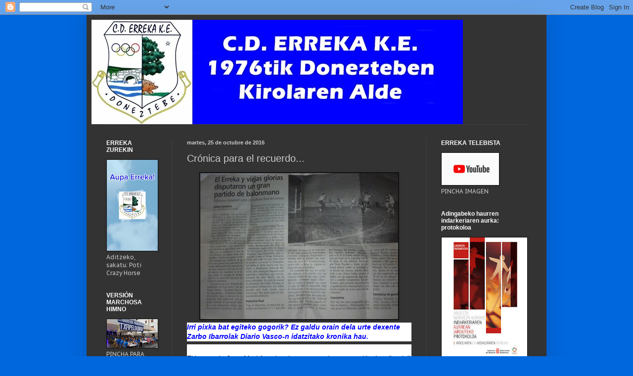

--- FILE ---
content_type: text/html; charset=UTF-8
request_url: http://www.erreka.org/2016/10/cronica-para-el-recuerdo.html
body_size: 13178
content:
<!DOCTYPE html>
<html class='v2' dir='ltr' lang='es'>
<head>
<link href='https://www.blogger.com/static/v1/widgets/335934321-css_bundle_v2.css' rel='stylesheet' type='text/css'/>
<meta content='width=1100' name='viewport'/>
<meta content='text/html; charset=UTF-8' http-equiv='Content-Type'/>
<meta content='blogger' name='generator'/>
<link href='http://www.erreka.org/favicon.ico' rel='icon' type='image/x-icon'/>
<link href='http://www.erreka.org/2016/10/cronica-para-el-recuerdo.html' rel='canonical'/>
<link rel="alternate" type="application/atom+xml" title="C.D.ERREKA K.E. - Atom" href="http://www.erreka.org/feeds/posts/default" />
<link rel="alternate" type="application/rss+xml" title="C.D.ERREKA K.E. - RSS" href="http://www.erreka.org/feeds/posts/default?alt=rss" />
<link rel="service.post" type="application/atom+xml" title="C.D.ERREKA K.E. - Atom" href="https://www.blogger.com/feeds/5849160626081225730/posts/default" />

<link rel="alternate" type="application/atom+xml" title="C.D.ERREKA K.E. - Atom" href="http://www.erreka.org/feeds/8741600532068956784/comments/default" />
<!--Can't find substitution for tag [blog.ieCssRetrofitLinks]-->
<link href='https://blogger.googleusercontent.com/img/b/R29vZ2xl/AVvXsEjPgDuDF-aQ5qYu31PASyedOY_T7q7VM4bS3Z3YVRf79lgT82pV65oZW21XpdOCAQ5RGwLybAJwXfijvY65p9ia6On5hxWCzYCzmovnKVf4MtsOrO4jA08YMoCRD-Qfid1-34t_1OrpNBWc/s400/14680576_1440555459306446_951991228897633114_n.jpg' rel='image_src'/>
<meta content='http://www.erreka.org/2016/10/cronica-para-el-recuerdo.html' property='og:url'/>
<meta content='Crónica para el recuerdo...' property='og:title'/>
<meta content='   Irri pixka bat egiteko gogorik? Ez galdu orain dela urte dexente Zarbo Ibarrolak Diario Vasco-n idatzitako kronika hau.   El bueno de Jua...' property='og:description'/>
<meta content='https://blogger.googleusercontent.com/img/b/R29vZ2xl/AVvXsEjPgDuDF-aQ5qYu31PASyedOY_T7q7VM4bS3Z3YVRf79lgT82pV65oZW21XpdOCAQ5RGwLybAJwXfijvY65p9ia6On5hxWCzYCzmovnKVf4MtsOrO4jA08YMoCRD-Qfid1-34t_1OrpNBWc/w1200-h630-p-k-no-nu/14680576_1440555459306446_951991228897633114_n.jpg' property='og:image'/>
<title>C.D.ERREKA K.E.: Crónica para el recuerdo...</title>
<style type='text/css'>@font-face{font-family:'PT Sans Caption';font-style:normal;font-weight:400;font-display:swap;src:url(//fonts.gstatic.com/s/ptsanscaption/v20/0FlMVP6Hrxmt7-fsUFhlFXNIlpcadw_xYS2ix0YK.woff2)format('woff2');unicode-range:U+0460-052F,U+1C80-1C8A,U+20B4,U+2DE0-2DFF,U+A640-A69F,U+FE2E-FE2F;}@font-face{font-family:'PT Sans Caption';font-style:normal;font-weight:400;font-display:swap;src:url(//fonts.gstatic.com/s/ptsanscaption/v20/0FlMVP6Hrxmt7-fsUFhlFXNIlpcafg_xYS2ix0YK.woff2)format('woff2');unicode-range:U+0301,U+0400-045F,U+0490-0491,U+04B0-04B1,U+2116;}@font-face{font-family:'PT Sans Caption';font-style:normal;font-weight:400;font-display:swap;src:url(//fonts.gstatic.com/s/ptsanscaption/v20/0FlMVP6Hrxmt7-fsUFhlFXNIlpcadA_xYS2ix0YK.woff2)format('woff2');unicode-range:U+0100-02BA,U+02BD-02C5,U+02C7-02CC,U+02CE-02D7,U+02DD-02FF,U+0304,U+0308,U+0329,U+1D00-1DBF,U+1E00-1E9F,U+1EF2-1EFF,U+2020,U+20A0-20AB,U+20AD-20C0,U+2113,U+2C60-2C7F,U+A720-A7FF;}@font-face{font-family:'PT Sans Caption';font-style:normal;font-weight:400;font-display:swap;src:url(//fonts.gstatic.com/s/ptsanscaption/v20/0FlMVP6Hrxmt7-fsUFhlFXNIlpcaeg_xYS2ixw.woff2)format('woff2');unicode-range:U+0000-00FF,U+0131,U+0152-0153,U+02BB-02BC,U+02C6,U+02DA,U+02DC,U+0304,U+0308,U+0329,U+2000-206F,U+20AC,U+2122,U+2191,U+2193,U+2212,U+2215,U+FEFF,U+FFFD;}</style>
<style id='page-skin-1' type='text/css'><!--
/*
-----------------------------------------------
Blogger Template Style
Name:     Simple
Designer: Blogger
URL:      www.blogger.com
----------------------------------------------- */
/* Content
----------------------------------------------- */
body {
font: normal normal 12px PT Sans Caption;
color: #cccccc;
background: #0067dd none repeat scroll top left;
padding: 0 40px 40px 40px;
}
html body .region-inner {
min-width: 0;
max-width: 100%;
width: auto;
}
h2 {
font-size: 22px;
}
a:link {
text-decoration:none;
color: #dd7700;
}
a:visited {
text-decoration:none;
color: #cc6600;
}
a:hover {
text-decoration:underline;
color: #cc6600;
}
.body-fauxcolumn-outer .fauxcolumn-inner {
background: transparent none repeat scroll top left;
_background-image: none;
}
.body-fauxcolumn-outer .cap-top {
position: absolute;
z-index: 1;
height: 400px;
width: 100%;
}
.body-fauxcolumn-outer .cap-top .cap-left {
width: 100%;
background: transparent none repeat-x scroll top left;
_background-image: none;
}
.content-outer {
-moz-box-shadow: 0 0 40px rgba(0, 0, 0, .15);
-webkit-box-shadow: 0 0 5px rgba(0, 0, 0, .15);
-goog-ms-box-shadow: 0 0 10px #333333;
box-shadow: 0 0 40px rgba(0, 0, 0, .15);
margin-bottom: 1px;
}
.content-inner {
padding: 10px 10px;
}
.content-inner {
background-color: #333333;
}
/* Header
----------------------------------------------- */
.header-outer {
background: transparent none repeat-x scroll 0 -400px;
_background-image: none;
}
.Header h1 {
font: normal bold 60px Impact, sans-serif;
color: #ffffff;
text-shadow: -1px -1px 1px rgba(0, 0, 0, .2);
}
.Header h1 a {
color: #ffffff;
}
.Header .description {
font-size: 140%;
color: #aaaaaa;
}
.header-inner .Header .titlewrapper {
padding: 22px 30px;
}
.header-inner .Header .descriptionwrapper {
padding: 0 30px;
}
/* Tabs
----------------------------------------------- */
.tabs-inner .section:first-child {
border-top: 1px solid #404040;
}
.tabs-inner .section:first-child ul {
margin-top: -1px;
border-top: 1px solid #404040;
border-left: 0 solid #404040;
border-right: 0 solid #404040;
}
.tabs-inner .widget ul {
background: #222222 none repeat-x scroll 0 -800px;
_background-image: none;
border-bottom: 1px solid #404040;
margin-top: 0;
margin-left: -30px;
margin-right: -30px;
}
.tabs-inner .widget li a {
display: inline-block;
padding: .6em 1em;
font: normal normal 14px Arial, Tahoma, Helvetica, FreeSans, sans-serif;
color: #999999;
border-left: 1px solid #333333;
border-right: 0 solid #404040;
}
.tabs-inner .widget li:first-child a {
border-left: none;
}
.tabs-inner .widget li.selected a, .tabs-inner .widget li a:hover {
color: #ffffff;
background-color: #000000;
text-decoration: none;
}
/* Columns
----------------------------------------------- */
.main-outer {
border-top: 0 solid #404040;
}
.fauxcolumn-left-outer .fauxcolumn-inner {
border-right: 1px solid #404040;
}
.fauxcolumn-right-outer .fauxcolumn-inner {
border-left: 1px solid #404040;
}
/* Headings
----------------------------------------------- */
div.widget > h2,
div.widget h2.title {
margin: 0 0 1em 0;
font: normal bold 12px Arial, Tahoma, Helvetica, FreeSans, sans-serif;
color: #ffffff;
}
/* Widgets
----------------------------------------------- */
.widget .zippy {
color: #999999;
text-shadow: 2px 2px 1px rgba(0, 0, 0, .1);
}
.widget .popular-posts ul {
list-style: none;
}
/* Posts
----------------------------------------------- */
h2.date-header {
font: normal bold 11px Arial, Tahoma, Helvetica, FreeSans, sans-serif;
}
.date-header span {
background-color: transparent;
color: #cccccc;
padding: inherit;
letter-spacing: inherit;
margin: inherit;
}
.main-inner {
padding-top: 30px;
padding-bottom: 30px;
}
.main-inner .column-center-inner {
padding: 0 15px;
}
.main-inner .column-center-inner .section {
margin: 0 15px;
}
.post {
margin: 0 0 25px 0;
}
h3.post-title, .comments h4 {
font: normal normal 20px Arial, Tahoma, Helvetica, FreeSans, sans-serif;
margin: .75em 0 0;
}
.post-body {
font-size: 110%;
line-height: 1.4;
position: relative;
}
.post-body img, .post-body .tr-caption-container, .Profile img, .Image img,
.BlogList .item-thumbnail img {
padding: 0;
background: #111111;
border: 1px solid #111111;
-moz-box-shadow: 1px 1px 5px rgba(0, 0, 0, .1);
-webkit-box-shadow: 1px 1px 5px rgba(0, 0, 0, .1);
box-shadow: 1px 1px 5px rgba(0, 0, 0, .1);
}
.post-body img, .post-body .tr-caption-container {
padding: 1px;
}
.post-body .tr-caption-container {
color: #cccccc;
}
.post-body .tr-caption-container img {
padding: 0;
background: transparent;
border: none;
-moz-box-shadow: 0 0 0 rgba(0, 0, 0, .1);
-webkit-box-shadow: 0 0 0 rgba(0, 0, 0, .1);
box-shadow: 0 0 0 rgba(0, 0, 0, .1);
}
.post-header {
margin: 0 0 1.5em;
line-height: 1.6;
font-size: 90%;
}
.post-footer {
margin: 20px -2px 0;
padding: 5px 10px;
color: #888888;
background-color: #303030;
border-bottom: 1px solid #444444;
line-height: 1.6;
font-size: 90%;
}
#comments .comment-author {
padding-top: 1.5em;
border-top: 1px solid #404040;
background-position: 0 1.5em;
}
#comments .comment-author:first-child {
padding-top: 0;
border-top: none;
}
.avatar-image-container {
margin: .2em 0 0;
}
#comments .avatar-image-container img {
border: 1px solid #111111;
}
/* Comments
----------------------------------------------- */
.comments .comments-content .icon.blog-author {
background-repeat: no-repeat;
background-image: url([data-uri]);
}
.comments .comments-content .loadmore a {
border-top: 1px solid #999999;
border-bottom: 1px solid #999999;
}
.comments .comment-thread.inline-thread {
background-color: #303030;
}
.comments .continue {
border-top: 2px solid #999999;
}
/* Accents
---------------------------------------------- */
.section-columns td.columns-cell {
border-left: 1px solid #404040;
}
.blog-pager {
background: transparent none no-repeat scroll top center;
}
.blog-pager-older-link, .home-link,
.blog-pager-newer-link {
background-color: #333333;
padding: 5px;
}
.footer-outer {
border-top: 0 dashed #bbbbbb;
}
/* Mobile
----------------------------------------------- */
body.mobile  {
background-size: auto;
}
.mobile .body-fauxcolumn-outer {
background: transparent none repeat scroll top left;
}
.mobile .body-fauxcolumn-outer .cap-top {
background-size: 100% auto;
}
.mobile .content-outer {
-webkit-box-shadow: 0 0 3px rgba(0, 0, 0, .15);
box-shadow: 0 0 3px rgba(0, 0, 0, .15);
}
.mobile .tabs-inner .widget ul {
margin-left: 0;
margin-right: 0;
}
.mobile .post {
margin: 0;
}
.mobile .main-inner .column-center-inner .section {
margin: 0;
}
.mobile .date-header span {
padding: 0.1em 10px;
margin: 0 -10px;
}
.mobile h3.post-title {
margin: 0;
}
.mobile .blog-pager {
background: transparent none no-repeat scroll top center;
}
.mobile .footer-outer {
border-top: none;
}
.mobile .main-inner, .mobile .footer-inner {
background-color: #333333;
}
.mobile-index-contents {
color: #cccccc;
}
.mobile-link-button {
background-color: #dd7700;
}
.mobile-link-button a:link, .mobile-link-button a:visited {
color: #ffffff;
}
.mobile .tabs-inner .section:first-child {
border-top: none;
}
.mobile .tabs-inner .PageList .widget-content {
background-color: #000000;
color: #ffffff;
border-top: 1px solid #404040;
border-bottom: 1px solid #404040;
}
.mobile .tabs-inner .PageList .widget-content .pagelist-arrow {
border-left: 1px solid #404040;
}

--></style>
<style id='template-skin-1' type='text/css'><!--
body {
min-width: 930px;
}
.content-outer, .content-fauxcolumn-outer, .region-inner {
min-width: 930px;
max-width: 930px;
_width: 930px;
}
.main-inner .columns {
padding-left: 163px;
padding-right: 233px;
}
.main-inner .fauxcolumn-center-outer {
left: 163px;
right: 233px;
/* IE6 does not respect left and right together */
_width: expression(this.parentNode.offsetWidth -
parseInt("163px") -
parseInt("233px") + 'px');
}
.main-inner .fauxcolumn-left-outer {
width: 163px;
}
.main-inner .fauxcolumn-right-outer {
width: 233px;
}
.main-inner .column-left-outer {
width: 163px;
right: 100%;
margin-left: -163px;
}
.main-inner .column-right-outer {
width: 233px;
margin-right: -233px;
}
#layout {
min-width: 0;
}
#layout .content-outer {
min-width: 0;
width: 800px;
}
#layout .region-inner {
min-width: 0;
width: auto;
}
body#layout div.add_widget {
padding: 8px;
}
body#layout div.add_widget a {
margin-left: 32px;
}
--></style>
<link href='https://www.blogger.com/dyn-css/authorization.css?targetBlogID=5849160626081225730&amp;zx=59fc1481-9139-4faa-b80f-ad6264890f7e' media='none' onload='if(media!=&#39;all&#39;)media=&#39;all&#39;' rel='stylesheet'/><noscript><link href='https://www.blogger.com/dyn-css/authorization.css?targetBlogID=5849160626081225730&amp;zx=59fc1481-9139-4faa-b80f-ad6264890f7e' rel='stylesheet'/></noscript>
<meta name='google-adsense-platform-account' content='ca-host-pub-1556223355139109'/>
<meta name='google-adsense-platform-domain' content='blogspot.com'/>

<!-- data-ad-client=ca-pub-6750299386444241 -->

</head>
<body class='loading variant-dark'>
<div class='navbar section' id='navbar' name='Barra de navegación'><div class='widget Navbar' data-version='1' id='Navbar1'><script type="text/javascript">
    function setAttributeOnload(object, attribute, val) {
      if(window.addEventListener) {
        window.addEventListener('load',
          function(){ object[attribute] = val; }, false);
      } else {
        window.attachEvent('onload', function(){ object[attribute] = val; });
      }
    }
  </script>
<div id="navbar-iframe-container"></div>
<script type="text/javascript" src="https://apis.google.com/js/platform.js"></script>
<script type="text/javascript">
      gapi.load("gapi.iframes:gapi.iframes.style.bubble", function() {
        if (gapi.iframes && gapi.iframes.getContext) {
          gapi.iframes.getContext().openChild({
              url: 'https://www.blogger.com/navbar/5849160626081225730?po\x3d8741600532068956784\x26origin\x3dhttp://www.erreka.org',
              where: document.getElementById("navbar-iframe-container"),
              id: "navbar-iframe"
          });
        }
      });
    </script><script type="text/javascript">
(function() {
var script = document.createElement('script');
script.type = 'text/javascript';
script.src = '//pagead2.googlesyndication.com/pagead/js/google_top_exp.js';
var head = document.getElementsByTagName('head')[0];
if (head) {
head.appendChild(script);
}})();
</script>
</div></div>
<div class='body-fauxcolumns'>
<div class='fauxcolumn-outer body-fauxcolumn-outer'>
<div class='cap-top'>
<div class='cap-left'></div>
<div class='cap-right'></div>
</div>
<div class='fauxborder-left'>
<div class='fauxborder-right'></div>
<div class='fauxcolumn-inner'>
</div>
</div>
<div class='cap-bottom'>
<div class='cap-left'></div>
<div class='cap-right'></div>
</div>
</div>
</div>
<div class='content'>
<div class='content-fauxcolumns'>
<div class='fauxcolumn-outer content-fauxcolumn-outer'>
<div class='cap-top'>
<div class='cap-left'></div>
<div class='cap-right'></div>
</div>
<div class='fauxborder-left'>
<div class='fauxborder-right'></div>
<div class='fauxcolumn-inner'>
</div>
</div>
<div class='cap-bottom'>
<div class='cap-left'></div>
<div class='cap-right'></div>
</div>
</div>
</div>
<div class='content-outer'>
<div class='content-cap-top cap-top'>
<div class='cap-left'></div>
<div class='cap-right'></div>
</div>
<div class='fauxborder-left content-fauxborder-left'>
<div class='fauxborder-right content-fauxborder-right'></div>
<div class='content-inner'>
<header>
<div class='header-outer'>
<div class='header-cap-top cap-top'>
<div class='cap-left'></div>
<div class='cap-right'></div>
</div>
<div class='fauxborder-left header-fauxborder-left'>
<div class='fauxborder-right header-fauxborder-right'></div>
<div class='region-inner header-inner'>
<div class='header section' id='header' name='Cabecera'><div class='widget Header' data-version='1' id='Header1'>
<div id='header-inner'>
<a href='http://www.erreka.org/' style='display: block'>
<img alt='C.D.ERREKA K.E.' height='211px; ' id='Header1_headerimg' src='https://blogger.googleusercontent.com/img/b/R29vZ2xl/AVvXsEjL_bzF94HbKe_xHLEhtsXGtzaPrB1-sszRbuqjDo7NYEF55EEBvXc3ABO-Fb4AK_CB3L9ZGrLAqiu5Q5_w_KbeLEI7-LE0cpCYGoZ8vLagmSnUicGRcwZJkCSJP42uh1pnzaj84B8Cxgat/' style='display: block' width='751px; '/>
</a>
</div>
</div></div>
</div>
</div>
<div class='header-cap-bottom cap-bottom'>
<div class='cap-left'></div>
<div class='cap-right'></div>
</div>
</div>
</header>
<div class='tabs-outer'>
<div class='tabs-cap-top cap-top'>
<div class='cap-left'></div>
<div class='cap-right'></div>
</div>
<div class='fauxborder-left tabs-fauxborder-left'>
<div class='fauxborder-right tabs-fauxborder-right'></div>
<div class='region-inner tabs-inner'>
<div class='tabs no-items section' id='crosscol' name='Multicolumnas'></div>
<div class='tabs no-items section' id='crosscol-overflow' name='Cross-Column 2'></div>
</div>
</div>
<div class='tabs-cap-bottom cap-bottom'>
<div class='cap-left'></div>
<div class='cap-right'></div>
</div>
</div>
<div class='main-outer'>
<div class='main-cap-top cap-top'>
<div class='cap-left'></div>
<div class='cap-right'></div>
</div>
<div class='fauxborder-left main-fauxborder-left'>
<div class='fauxborder-right main-fauxborder-right'></div>
<div class='region-inner main-inner'>
<div class='columns fauxcolumns'>
<div class='fauxcolumn-outer fauxcolumn-center-outer'>
<div class='cap-top'>
<div class='cap-left'></div>
<div class='cap-right'></div>
</div>
<div class='fauxborder-left'>
<div class='fauxborder-right'></div>
<div class='fauxcolumn-inner'>
</div>
</div>
<div class='cap-bottom'>
<div class='cap-left'></div>
<div class='cap-right'></div>
</div>
</div>
<div class='fauxcolumn-outer fauxcolumn-left-outer'>
<div class='cap-top'>
<div class='cap-left'></div>
<div class='cap-right'></div>
</div>
<div class='fauxborder-left'>
<div class='fauxborder-right'></div>
<div class='fauxcolumn-inner'>
</div>
</div>
<div class='cap-bottom'>
<div class='cap-left'></div>
<div class='cap-right'></div>
</div>
</div>
<div class='fauxcolumn-outer fauxcolumn-right-outer'>
<div class='cap-top'>
<div class='cap-left'></div>
<div class='cap-right'></div>
</div>
<div class='fauxborder-left'>
<div class='fauxborder-right'></div>
<div class='fauxcolumn-inner'>
</div>
</div>
<div class='cap-bottom'>
<div class='cap-left'></div>
<div class='cap-right'></div>
</div>
</div>
<!-- corrects IE6 width calculation -->
<div class='columns-inner'>
<div class='column-center-outer'>
<div class='column-center-inner'>
<div class='main section' id='main' name='Principal'><div class='widget Blog' data-version='1' id='Blog1'>
<div class='blog-posts hfeed'>

          <div class="date-outer">
        
<h2 class='date-header'><span>martes, 25 de octubre de 2016</span></h2>

          <div class="date-posts">
        
<div class='post-outer'>
<div class='post hentry uncustomized-post-template' itemprop='blogPost' itemscope='itemscope' itemtype='http://schema.org/BlogPosting'>
<meta content='https://blogger.googleusercontent.com/img/b/R29vZ2xl/AVvXsEjPgDuDF-aQ5qYu31PASyedOY_T7q7VM4bS3Z3YVRf79lgT82pV65oZW21XpdOCAQ5RGwLybAJwXfijvY65p9ia6On5hxWCzYCzmovnKVf4MtsOrO4jA08YMoCRD-Qfid1-34t_1OrpNBWc/s400/14680576_1440555459306446_951991228897633114_n.jpg' itemprop='image_url'/>
<meta content='5849160626081225730' itemprop='blogId'/>
<meta content='8741600532068956784' itemprop='postId'/>
<a name='8741600532068956784'></a>
<h3 class='post-title entry-title' itemprop='name'>
Crónica para el recuerdo...
</h3>
<div class='post-header'>
<div class='post-header-line-1'></div>
</div>
<div class='post-body entry-content' id='post-body-8741600532068956784' itemprop='description articleBody'>
<div class="separator" style="clear: both; text-align: center;">
<a href="https://blogger.googleusercontent.com/img/b/R29vZ2xl/AVvXsEjPgDuDF-aQ5qYu31PASyedOY_T7q7VM4bS3Z3YVRf79lgT82pV65oZW21XpdOCAQ5RGwLybAJwXfijvY65p9ia6On5hxWCzYCzmovnKVf4MtsOrO4jA08YMoCRD-Qfid1-34t_1OrpNBWc/s1600/14680576_1440555459306446_951991228897633114_n.jpg" imageanchor="1" style="margin-left: 1em; margin-right: 1em;"><img border="0" height="295" src="https://blogger.googleusercontent.com/img/b/R29vZ2xl/AVvXsEjPgDuDF-aQ5qYu31PASyedOY_T7q7VM4bS3Z3YVRf79lgT82pV65oZW21XpdOCAQ5RGwLybAJwXfijvY65p9ia6On5hxWCzYCzmovnKVf4MtsOrO4jA08YMoCRD-Qfid1-34t_1OrpNBWc/s400/14680576_1440555459306446_951991228897633114_n.jpg" width="400" /></a></div>
<div style="background-color: white; font-family: helvetica, arial, sans-serif; font-size: 14px; line-height: 19px; margin-bottom: 6px;">
<b><i><span style="color: blue;">Irri pixka bat egiteko gogorik? Ez galdu orain dela urte dexente Zarbo Ibarrolak Diario Vasco-n idatzitako kronika hau.</span></i></b></div>
<div style="background-color: white; font-family: helvetica, arial, sans-serif; font-size: 14px; line-height: 19px; margin-bottom: 6px;">
<span style="color: blue;"><b><i><br /></i></b></span><span style="color: #1d2129;">El bueno de Juan Mari Artazkoz ha encontrado en su cajón ésta "perla" de la historia del Erreka, que no hemos podido evitar la tentación de publicar.</span></div>
<div style='clear: both;'></div>
</div>
<div class='post-footer'>
<div class='post-footer-line post-footer-line-1'>
<span class='post-author vcard'>
Publicado por
<span class='fn' itemprop='author' itemscope='itemscope' itemtype='http://schema.org/Person'>
<meta content='https://www.blogger.com/profile/11708717972664490584' itemprop='url'/>
<a class='g-profile' href='https://www.blogger.com/profile/11708717972664490584' rel='author' title='author profile'>
<span itemprop='name'>ERREKA</span>
</a>
</span>
</span>
<span class='post-timestamp'>
en
<meta content='http://www.erreka.org/2016/10/cronica-para-el-recuerdo.html' itemprop='url'/>
<a class='timestamp-link' href='http://www.erreka.org/2016/10/cronica-para-el-recuerdo.html' rel='bookmark' title='permanent link'><abbr class='published' itemprop='datePublished' title='2016-10-25T17:22:00+02:00'>25.10.16</abbr></a>
</span>
<span class='post-comment-link'>
</span>
<span class='post-icons'>
<span class='item-action'>
<a href='https://www.blogger.com/email-post/5849160626081225730/8741600532068956784' title='Enviar entrada por correo electrónico'>
<img alt='' class='icon-action' height='13' src='https://resources.blogblog.com/img/icon18_email.gif' width='18'/>
</a>
</span>
<span class='item-control blog-admin pid-1649959525'>
<a href='https://www.blogger.com/post-edit.g?blogID=5849160626081225730&postID=8741600532068956784&from=pencil' title='Editar entrada'>
<img alt='' class='icon-action' height='18' src='https://resources.blogblog.com/img/icon18_edit_allbkg.gif' width='18'/>
</a>
</span>
</span>
<div class='post-share-buttons goog-inline-block'>
<a class='goog-inline-block share-button sb-email' href='https://www.blogger.com/share-post.g?blogID=5849160626081225730&postID=8741600532068956784&target=email' target='_blank' title='Enviar por correo electrónico'><span class='share-button-link-text'>Enviar por correo electrónico</span></a><a class='goog-inline-block share-button sb-blog' href='https://www.blogger.com/share-post.g?blogID=5849160626081225730&postID=8741600532068956784&target=blog' onclick='window.open(this.href, "_blank", "height=270,width=475"); return false;' target='_blank' title='Escribe un blog'><span class='share-button-link-text'>Escribe un blog</span></a><a class='goog-inline-block share-button sb-twitter' href='https://www.blogger.com/share-post.g?blogID=5849160626081225730&postID=8741600532068956784&target=twitter' target='_blank' title='Compartir en X'><span class='share-button-link-text'>Compartir en X</span></a><a class='goog-inline-block share-button sb-facebook' href='https://www.blogger.com/share-post.g?blogID=5849160626081225730&postID=8741600532068956784&target=facebook' onclick='window.open(this.href, "_blank", "height=430,width=640"); return false;' target='_blank' title='Compartir con Facebook'><span class='share-button-link-text'>Compartir con Facebook</span></a><a class='goog-inline-block share-button sb-pinterest' href='https://www.blogger.com/share-post.g?blogID=5849160626081225730&postID=8741600532068956784&target=pinterest' target='_blank' title='Compartir en Pinterest'><span class='share-button-link-text'>Compartir en Pinterest</span></a>
</div>
</div>
<div class='post-footer-line post-footer-line-2'>
<span class='post-labels'>
</span>
</div>
<div class='post-footer-line post-footer-line-3'>
<span class='post-location'>
</span>
</div>
</div>
</div>
<div class='comments' id='comments'>
<a name='comments'></a>
<h4>No hay comentarios:</h4>
<div id='Blog1_comments-block-wrapper'>
<dl class='avatar-comment-indent' id='comments-block'>
</dl>
</div>
<p class='comment-footer'>
<a href='https://www.blogger.com/comment/fullpage/post/5849160626081225730/8741600532068956784' onclick='javascript:window.open(this.href, "bloggerPopup", "toolbar=0,location=0,statusbar=1,menubar=0,scrollbars=yes,width=640,height=500"); return false;'>Publicar un comentario</a>
</p>
</div>
</div>

        </div></div>
      
</div>
<div class='blog-pager' id='blog-pager'>
<span id='blog-pager-newer-link'>
<a class='blog-pager-newer-link' href='http://www.erreka.org/2016/10/larunbateko-partiduak-partidos-del_26.html' id='Blog1_blog-pager-newer-link' title='Entrada más reciente'>Entrada más reciente</a>
</span>
<span id='blog-pager-older-link'>
<a class='blog-pager-older-link' href='http://www.erreka.org/2016/10/cronica-erreka-txantrea.html' id='Blog1_blog-pager-older-link' title='Entrada antigua'>Entrada antigua</a>
</span>
<a class='home-link' href='http://www.erreka.org/'>Inicio</a>
</div>
<div class='clear'></div>
<div class='post-feeds'>
<div class='feed-links'>
Suscribirse a:
<a class='feed-link' href='http://www.erreka.org/feeds/8741600532068956784/comments/default' target='_blank' type='application/atom+xml'>Enviar comentarios (Atom)</a>
</div>
</div>
</div></div>
</div>
</div>
<div class='column-left-outer'>
<div class='column-left-inner'>
<aside>
<div class='sidebar section' id='sidebar-left-1'><div class='widget Image' data-version='1' id='Image11'>
<h2>ERREKA ZUREKIN</h2>
<div class='widget-content'>
<a href='https://www.youtube.com/watch?v=GvuvfxgTpmU'>
<img alt='ERREKA ZUREKIN' height='184' id='Image11_img' src='https://blogger.googleusercontent.com/img/a/AVvXsEijQkW9G1SpcjXwmASt2lzoSec46x8WZXqPTjRMoiL4ykKuKFQfKEyPYHiOcEGgx0bLRxtpEgUazoSFtkyrGtsqM979nKyyiJPZ429WG1NSjDeQTTVx8ZAPWnjPILNd29YWyGbcq6-30YUrHx_A9EQ_jhZ0TQH75kJQQN8xcgsUX61VpBk3U-riPXtOCPZ5=s184' width='103'/>
</a>
<br/>
<span class='caption'>Aditzeko, sakatu: Poti Crazy Horse</span>
</div>
<div class='clear'></div>
</div><div class='widget Image' data-version='1' id='Image7'>
<h2>VERSIÓN MARCHOSA HIMNO</h2>
<div class='widget-content'>
<a href='http://www.erreka.org/2019/06/nueva-version-del-himno.html'>
<img alt='VERSIÓN MARCHOSA HIMNO' height='58' id='Image7_img' src='https://blogger.googleusercontent.com/img/b/R29vZ2xl/AVvXsEjVfuTWSWjOgxcE44Q4VQcHxs5Yf6pn7dXTtKMH5jDaLrQaVHQNWbGHsSDSeMXgFgzF_BmccFkH-hDSPfLwZReK7J6AetNYdRa6TfOBKxu6QdV93vUOGLGNN6AMOshD_Ygbzb7yspdXnOwN/s103/erreka_eguna_tokikom_735x413.jpg' width='103'/>
</a>
<br/>
<span class='caption'>PINCHA PARA ESCUCHAR NUEVA VERSIÓN</span>
</div>
<div class='clear'></div>
</div><div class='widget Image' data-version='1' id='Image2'>
<h2>LAINOAREN UMEAK, ZERUAREN KOLOREAK</h2>
<div class='widget-content'>
<a href='http://www.erreka.org/2018/10/lainoaren-umeak-zeruaren-koloreak.html'>
<img alt='LAINOAREN UMEAK, ZERUAREN KOLOREAK' height='87' id='Image2_img' src='https://blogger.googleusercontent.com/img/b/R29vZ2xl/AVvXsEhDl4lze2pgAU5ZagA8msvq5ApWfRbXfRZcdBGlnHlAbMetKORFh-uKr7ebSkJhYj5q03KzxnpMbLx9tOWbGCHnkGatMkcnA5Xe0IikJNQ3_azde5TbACO9IN6EGhqpx_IiZxQCTZi0cZsO/s1600/Foto0042.jpg' width='116'/>
</a>
<br/>
<span class='caption'>PINCHA PARA ESCUCHAR EL HIMNO OFICIAL</span>
</div>
<div class='clear'></div>
</div><div class='widget Image' data-version='1' id='Image12'>
<h2>EGIN ZAITEZ BAZKIDE / HAZTE SOCIO</h2>
<div class='widget-content'>
<a href='https://docs.google.com/forms/d/e/1FAIpQLSftMHQizlHhSopYHTfzxgDtENV_mqppWzs-YJYRwzNF1muObQ/viewform?c=0&w=1'>
<img alt='EGIN ZAITEZ BAZKIDE / HAZTE SOCIO' height='164' id='Image12_img' src='https://blogger.googleusercontent.com/img/a/AVvXsEgDgKUx1LKd4CojTL45HC186lABDHODEaFYGMHPe0m3mlR4-ZEYO6QpENMdSBgbooI2eNxaHRkTRrD1e3EnY0qf_ITPS87xP2YYfk3QUTRaRIkjSvPXr7P4qByz4v9qYjRWm2pSeyqm5yBGxTo0kqWHOTC3p9LzhR3iZv7lYcZkPn3Sk-lpuWRomb-Lfg=s164' width='116'/>
</a>
<br/>
<span class='caption'>Sakatu irudia / Pincha imagen</span>
</div>
<div class='clear'></div>
</div><div class='widget Text' data-version='1' id='Text3'>
<h2 class='title'>HIMNO</h2>
<div class='widget-content'>
<span =""><b><em =""    style="font-family:&quot;;font-size:13px;color:#3d85c6;"><span style="font-family:&quot;;">DONEZTEBE ALDEAN </span></em><br style="background-color: #3d85c6; font-family: Arial, Tahoma, Helvetica, FreeSans, sans-serif; font-size: 13px;" /><em =""    style="font-family:&quot;;font-size:13px;color:#3d85c6;"><span style="font-family:&quot;;">SORTU ZEN LAINOPEAN </span></em><br style="background-color: #3d85c6; font-family: Arial, Tahoma, Helvetica, FreeSans, sans-serif; font-size: 13px;" /><em =""    style="font-family:&quot;;font-size:13px;color:#3d85c6;"><span style="font-family:&quot;;">KIROLA DU HELBURU </span></em><br style="background-color: #3d85c6; font-family: Arial, Tahoma, Helvetica, FreeSans, sans-serif; font-size: 13px;" /><em =""    style="font-family:&quot;;font-size:13px;color:#3d85c6;"><span style="font-family:&quot;;">GUZTIOK ELKARLANEAN </span></em><br style="background-color: #3d85c6; font-family: Arial, Tahoma, Helvetica, FreeSans, sans-serif; font-size: 13px;" /><em =""    style="font-family:&quot;;font-size:13px;color:#3d85c6;"><br /></em><em =""    style="font-family:&quot;;font-size:13px;color:#3d85c6;"><span style="font-family:&quot;;">LAINOAREN UMEAK </span></em><br style="background-color: #3d85c6; font-family: Arial, Tahoma, Helvetica, FreeSans, sans-serif; font-size: 13px;" /><em =""    style="font-family:&quot;;font-size:13px;color:#3d85c6;"><span style="font-family:&quot;;">ZERUAREN KOLOREAK </span></em><br style="background-color: #3d85c6; font-family: Arial, Tahoma, Helvetica, FreeSans, sans-serif; font-size: 13px;" /><br style="background-color: #3d85c6; font-family: Arial, Tahoma, Helvetica, FreeSans, sans-serif; font-size: 13px;" /><em =""    style="font-family:&quot;;font-size:13px;color:#3d85c6;"><span style="font-family:&quot;;">ERREKA DUGU GORPUTZA </span></em><br style="background-color: #3d85c6; font-family: Arial, Tahoma, Helvetica, FreeSans, sans-serif; font-size: 13px;" /><em =""    style="font-family:&quot;;font-size:13px;color:#3d85c6;"><span style="font-family:&quot;;">JENDEA BERRIZ ARIMA </span></em><br style="background-color: #3d85c6; font-family: Arial, Tahoma, Helvetica, FreeSans, sans-serif; font-size: 13px;" /><em =""    style="font-family:&quot;;font-size:13px;color:#3d85c6;"><span style="font-family:&quot;;">SASOIA DA GURE HITZA </span></em><br style="background-color: #3d85c6; font-family: Arial, Tahoma, Helvetica, FreeSans, sans-serif; font-size: 13px;" /><em =""    style="font-family:&quot;;font-size:13px;color:#3d85c6;"><span style="font-family:&quot;;">INDARRA ETA KEMENA </span></em><br style="background-color: #3d85c6; font-family: Arial, Tahoma, Helvetica, FreeSans, sans-serif; font-size: 13px;" /><br style="background-color: #3d85c6; font-family: Arial, Tahoma, Helvetica, FreeSans, sans-serif; font-size: 13px;" /><em =""    style="font-family:&quot;;font-size:13px;color:#3d85c6;"><span style="font-family:&quot;;">ERREKA IZEN EDERRA </span></em><br style="background-color: #3d85c6; font-family: Arial, Tahoma, Helvetica, FreeSans, sans-serif; font-size: 13px;" /><em =""    style="font-family:&quot;;font-size:13px;color:#3d85c6;"><span style="font-family:&quot;;">ZABALTZEN ARI GARENA</span></em><br style="background-color: #3d85c6; font-family: Arial, Tahoma, Helvetica, FreeSans, sans-serif; font-size: 13px;" /><em =""    style="font-family:&quot;;font-size:13px;color:#3d85c6;"><span style="font-family:&quot;;">BIHOTZEAN DARAMAGUNA </span></em><br style="background-color: #3d85c6; font-family: Arial, Tahoma, Helvetica, FreeSans, sans-serif; font-size: 13px;" /><em =""    style="font-family:&quot;;font-size:13px;color:#3d85c6;"><span style="font-family:&quot;;">MUNDU GUZTIAN BARRENA</span></em><br style="background-color: #3d85c6; font-family: Arial, Tahoma, Helvetica, FreeSans, sans-serif; font-size: 13px;" /><br style="background-color: #3d85c6; font-family: Arial, Tahoma, Helvetica, FreeSans, sans-serif; font-size: 13px;" /><em =""    style="font-family:&quot;;font-size:13px;color:#3d85c6;"><span style="font-family:&quot;;">LAINOAREN UMEAK </span></em><br style="background-color: #3d85c6; font-family: Arial, Tahoma, Helvetica, FreeSans, sans-serif; font-size: 13px;" /><em =""    style="font-family:&quot;;font-size:13px;color:#3d85c6;"><span style="font-family:&quot;;">ZERUAREN KOLOREAK </span></em><br style="background-color: #3d85c6; font-family: Arial, Tahoma, Helvetica, FreeSans, sans-serif; font-size: 13px;" /><em =""    style="font-family:&quot;;font-size:13px;color:#3d85c6;"><br /></em><em =""    style="font-family:&quot;;font-size:13px;color:#3d85c6;"><span style="font-family:&quot;;">ERREKA DUGU GORPUTZA </span></em><br style="background-color: #3d85c6; font-family: Arial, Tahoma, Helvetica, FreeSans, sans-serif; font-size: 13px;" /><em =""    style="font-family:&quot;;font-size:13px;color:#3d85c6;"><span style="font-family:&quot;;">JENDEA BERRIZ ARIMA </span></em><br style="background-color: #3d85c6; font-family: Arial, Tahoma, Helvetica, FreeSans, sans-serif; font-size: 13px;" /><em =""    style="font-family:&quot;;font-size:13px;color:#3d85c6;"><span style="font-family:&quot;;">SASOIA DA GURE HITZA </span></em><br style="background-color: #3d85c6; font-family: Arial, Tahoma, Helvetica, FreeSans, sans-serif; font-size: 13px;" /><em ="" color="#3d85c6" face="&quot;" size="13px"><span style="font-family:&quot;;">INDARRA ETA KEMENA </span></em><br style="background-color: #3d85c6; font-family: Arial, Tahoma, Helvetica, FreeSans, sans-serif; font-size: 13px;" /><br style="background-color: #3d85c6; font-family: Arial, Tahoma, Helvetica, FreeSans, sans-serif; font-size: 13px;" /><em ="" color="#3d85c6" face="&quot;" size="13px"><span style="font-family:&quot;;">ERREKA IZEN EDERRA </span></em><br style="background-color: #3d85c6; font-family: Arial, Tahoma, Helvetica, FreeSans, sans-serif; font-size: 13px;" /><em style="font-size: 13px;"><span style="font-family:&quot;;">ZABALTZEN ARI GARENA </span></em><br style="background-color: #3d85c6; font-family: Arial, Tahoma, Helvetica, FreeSans, sans-serif; font-size: 13px;" /><em style="font-size: 13px;"><span style="font-family:&quot;;">BIHOTZEAN DARAMAGUNA </span></em><br style="background-color: #3d85c6; font-family: Arial, Tahoma, Helvetica, FreeSans, sans-serif; font-size: 13px;" /><em    style="font-family:&quot;;font-size:13px;color:#3d85c6;"><span style="font-family:&quot;;">MUNDU GUZTIAN BARRENA</span></em><br style="background-color: #3d85c6; font-family: Arial, Tahoma, Helvetica, FreeSans, sans-serif; font-size: 13px;" /><em    style="font-family:&quot;;font-size:13px;color:#3d85c6;"><br /></em><em    style="font-family:&quot;;font-size:13px;color:#3d85c6;"><span style="font-family:&quot;;">LAINOAREN UMEAK </span></em><br style="background-color: #3d85c6; font-family: Arial, Tahoma, Helvetica, FreeSans, sans-serif; font-size: 13px;" /><em    style="font-family:&quot;;font-size:13px;color:#3d85c6;"><span style="font-family:&quot;;">ZERUAREN KOLOREAK</span></em><br style="background-color: #3d85c6; font-family: Arial, Tahoma, Helvetica, FreeSans, sans-serif; font-size: 13px;" /><br style="background-color: #3d85c6; font-family: Arial, Tahoma, Helvetica, FreeSans, sans-serif; font-size: 13px;" /><em    style="font-family:&quot;;font-size:13px;color:#3d85c6;"><span style="font-family:&quot;;">KIROLA DU HELBURU </span></em><br style="background-color: #3d85c6; font-family: Arial, Tahoma, Helvetica, FreeSans, sans-serif; font-size: 13px;" /><em color="#3d85c6" face="&quot;" size="13px"><span style="font-family:&quot;;">GUZTIOK ELKARLANEAN</span></em></b></span>
</div>
<div class='clear'></div>
</div><div class='widget Image' data-version='1' id='Image6'>
<h2>CLUB AVIA-ERREKA TXARTELA</h2>
<div class='widget-content'>
<a href='http://www.erreka.org/2014/07/tarjeta-club-avia-erreka.html'>
<img alt='CLUB AVIA-ERREKA TXARTELA' height='87' id='Image6_img' src='https://blogger.googleusercontent.com/img/b/R29vZ2xl/AVvXsEhlV43THg0XQ2yU6V_MvWumbTyOYQo6JWiGUzAqEMp-Etdhp10ROs2zzjwmyF5oSLJX5q1rS0YWgpBleN5cCjp8YraDbZXclsdJGCAMb5aCrncxrJSldBo7_dz7ZeyoSwwvSZP8B5Si4us/s1600/20140710_102738.jpg' width='116'/>
</a>
<br/>
<span class='caption'>+ INFO: pincha imagen</span>
</div>
<div class='clear'></div>
</div><div class='widget Image' data-version='1' id='Image3'>
<h2>ERREKA (1976-2022)</h2>
<div class='widget-content'>
<a href='http://www.erreka.org'>
<img alt='ERREKA (1976-2022)' height='116' id='Image3_img' src='https://blogger.googleusercontent.com/img/b/R29vZ2xl/AVvXsEhUfxhviqI4vdwEZCmfrUALnF4NsDG5tf8AErX6bQRoDs62o7_5J6GijePmPkY4Mc4tfvpPQW7Fs3xwPxCsczVjmOIscsOUpilrFofmN-O1jdU3VxdKq-QonOUtMN5vTUKUcLiEcE1TRAjo/s116/descarga.jpg' width='116'/>
</a>
<br/>
<span class='caption'>46 urte kirolaren alde</span>
</div>
<div class='clear'></div>
</div><div class='widget Image' data-version='1' id='Image1'>
<h2>GURE HERRIA</h2>
<div class='widget-content'>
<img alt='GURE HERRIA' height='76' id='Image1_img' src='https://blogger.googleusercontent.com/img/b/R29vZ2xl/AVvXsEgDOkvMhZdYOBTM8hqY4n1IrxY8ELYp8lvhu5HGmArU5Xer1G_NDIFlpq-TISFxYzPianNwSKL2OUcACJUOkvyRACb3moLN9ik3I7s3qWBNHJQXx173Ix7n1D1qv_y-RUpmlA2UWzD7IBLf/s240/DONEZTEBE.jpg' width='107'/>
<br/>
<span class='caption'>DONEZTEBE / SANTESTEBAN</span>
</div>
<div class='clear'></div>
</div></div>
</aside>
</div>
</div>
<div class='column-right-outer'>
<div class='column-right-inner'>
<aside>
<div class='sidebar section' id='sidebar-right-1'><div class='widget Image' data-version='1' id='Image10'>
<h2>ERREKA TELEBISTA</h2>
<div class='widget-content'>
<a href='https://www.youtube.com/user/CDErreka'>
<img alt='ERREKA TELEBISTA' height='65' id='Image10_img' src='https://blogger.googleusercontent.com/img/b/R29vZ2xl/AVvXsEjDQNU_x-haCJ57P-75mnEI-cRDJsOQdbyJyt-JHFZcdRCWJM6heULwbNPuqa1eT_4vWgRE5hMpmMQUbAiiXb6_uDjNBTEYp_jtVBd_bA-yZC_uYz3xH6BYz3MORBsb6qT_tQafp0TrXals/s1600/YouTube-cerrar-canales-comercialmente-viables_1299790012_298908_1024x576.jpg' width='116'/>
</a>
<br/>
<span class='caption'>PINCHA IMAGEN</span>
</div>
<div class='clear'></div>
</div><div class='widget Image' data-version='1' id='Image4'>
<h2>Adingabeko haurren indarkeriaren aurka: protokoloa</h2>
<div class='widget-content'>
<a href='https://www.navarra.es/documents/48192/27229120/270723+CU+Protocolo+deporte_eus.pdf/6b9b07fe-7428-f632-91e5-ae359cc66ecb?t=1690383284725'>
<img alt='Adingabeko haurren indarkeriaren aurka: protokoloa' height='244' id='Image4_img' src='https://blogger.googleusercontent.com/img/a/AVvXsEjx8k8-d3UNzSjIa45gjU0znrFCOij_cHsypyDY7B4i8n35WHsUVa3H4iQmZ__1O0A4THr14S9q35405HLPqZDnZ-MOZFzyhfktrecGXEsXnJxVRvdGHdqTUgw9acsH7AB5ZxL_PHaUMIbfGFQEPk5Z-D0nRgIq1i4OLFHHK25ZcAhCMZ97EvcD7CIyHGuu=s244' width='173'/>
</a>
<br/>
<span class='caption'>Sakatu irudia</span>
</div>
<div class='clear'></div>
</div><div class='widget Image' data-version='1' id='Image9'>
<h2>TikTok</h2>
<div class='widget-content'>
<a href='https://www.tiktok.com/@erreka_kirol_elkartea'>
<img alt='TikTok' height='66' id='Image9_img' src='https://blogger.googleusercontent.com/img/a/AVvXsEhRrH4xHcmAzZY0Gs_Jb3-iHk2D6NGXyKqb8SRe4j0oNb5AF20IJtJGPPepgMc_nH4z6dIzGslHylhs9HsTWKd-O7odPX4Y0Xy187yW7c2yTKIPBECIyZ4kL9wNtK_8Q6qSOJZNB57-vdxq-lRU7EYaUn1ot6HkZu5RWC50Gxnyw8H97UQ-5TGANvcgBYtV=s173' width='173'/>
</a>
<br/>
<span class='caption'>Sakatu irudia</span>
</div>
<div class='clear'></div>
</div><div class='widget Image' data-version='1' id='Image8'>
<h2>Instagram Erreka</h2>
<div class='widget-content'>
<a href='http://www.instagram.com/errekakirolelkartea/'>
<img alt='Instagram Erreka' height='88' id='Image8_img' src='https://blogger.googleusercontent.com/img/b/R29vZ2xl/AVvXsEizZVLF3vXObqaAyjnmIUUsBHyiO4oFTTpJKJKSdxlTkibEwSvz0Q7st_R5C7XjeTFXmlgsMWagTJhdcYGaVBF9lSaa7sGA-7ushZd9st18bhuiAWPRJ5CMeXsVpHoUTKS2__kWudn9nEDl/s1600/images.jpeg' width='116'/>
</a>
<br/>
<span class='caption'>Pincha imagen</span>
</div>
<div class='clear'></div>
</div><div class='widget Image' data-version='1' id='Image5'>
<h2>FACEBOOK C.D.ERREKA K.E.</h2>
<div class='widget-content'>
<a href='https://www.facebook.com/erreka.kirolelkartea'>
<img alt='FACEBOOK C.D.ERREKA K.E.' height='161' id='Image5_img' src='http://3.bp.blogspot.com/_wxneeS8QErc/Sx-jRu2L6oI/AAAAAAAAENI/Yue6AIuS-yc/S240/Erreka+Facebooken.jpg' width='240'/>
</a>
<br/>
<span class='caption'>Pincha imagen</span>
</div>
<div class='clear'></div>
</div><div class='widget HTML' data-version='1' id='HTML2'>
<h2 class='title'>TWITTER ERREKA</h2>
<div class='widget-content'>
https://x.com/CDErreka
</div>
<div class='clear'></div>
</div>
<div class='widget Profile' data-version='1' id='Profile1'>
<h2>BLOG ERREKA</h2>
<div class='widget-content'>
<a href='https://www.blogger.com/profile/11708717972664490584'><img alt='Mi foto' class='profile-img' height='80' src='//blogger.googleusercontent.com/img/b/R29vZ2xl/AVvXsEidMKUWiK3Ivys3LTGJoVDZyZGh2Yxwuz7wuNolRKnyHyq0lYQfkGNndlz3RIRgzrDstQJTHDri-Mbxovf1XCYUqJZ3_57m4m9Hs4VuBjdDTwYHvY_zLFQQzH7g06_kHA/s109/eskudoona.jpg' width='77'/></a>
<dl class='profile-datablock'>
<dt class='profile-data'>
<a class='profile-name-link g-profile' href='https://www.blogger.com/profile/11708717972664490584' rel='author' style='background-image: url(//www.blogger.com/img/logo-16.png);'>
ERREKA
</a>
</dt>
<dd class='profile-textblock'>Ongi etorri Erreka Kirol Elkarteari buruzko Blog-era. Bertan ekitaldi, emaitza eta notizi desberdinak idatziko dira ///


Éste Blog tiene como objetivo dar información sobre actividades, resultados y noticias del Erreka.</dd>
</dl>
<a class='profile-link' href='https://www.blogger.com/profile/11708717972664490584' rel='author'>Ver todo mi perfil</a>
<div class='clear'></div>
</div>
</div><div class='widget Text' data-version='1' id='Text1'>
<h2 class='title'>BISITARI KOPURUA</h2>
<div class='widget-content'>
<div><span style="font-family:Georgia, serif;"><a href="http://www.contadorvisitasgratis.com/" target="_Blank" title="contador de visitas gratis">contador de visitas gratis</a><br /></span></div><div><span style="font-family:Georgia, serif;"><script src="http://counter6.allfreecounter.com/private/countertab.js?c=087eae54cb16327efe38edfd808ea20c" type="text/javascript"></script></span></div><div><span style="font-family:Georgia, serif;">        </span></div>
</div>
<div class='clear'></div>
</div><div class='widget HTML' data-version='1' id='HTML5'>
<h2 class='title'>EGURALDIA / EL TIEMPO</h2>
<div class='widget-content'>
<div id="c_83709b63f56b6780c75bfcb167e63415"><h2><a id="h_83709b63f56b6780c75bfcb167e63415" href="http://www.eltiempo.es/">pronóstico Tiempo</a></h2><a id="l_83709b63f56b6780c75bfcb167e63415" href="http://www.eltiempo.es/doneztebe.html">El Tiempo Doneztebe</a></div><script src="http://www.eltiempo.es/widget/widget_loader/83709b63f56b6780c75bfcb167e63415" type="text/javascript"></script>
</div>
<div class='clear'></div>
</div></div>
</aside>
</div>
</div>
</div>
<div style='clear: both'></div>
<!-- columns -->
</div>
<!-- main -->
</div>
</div>
<div class='main-cap-bottom cap-bottom'>
<div class='cap-left'></div>
<div class='cap-right'></div>
</div>
</div>
<footer>
<div class='footer-outer'>
<div class='footer-cap-top cap-top'>
<div class='cap-left'></div>
<div class='cap-right'></div>
</div>
<div class='fauxborder-left footer-fauxborder-left'>
<div class='fauxborder-right footer-fauxborder-right'></div>
<div class='region-inner footer-inner'>
<div class='foot no-items section' id='footer-1'></div>
<table border='0' cellpadding='0' cellspacing='0' class='section-columns columns-2'>
<tbody>
<tr>
<td class='first columns-cell'>
<div class='foot no-items section' id='footer-2-1'></div>
</td>
<td class='columns-cell'>
<div class='foot no-items section' id='footer-2-2'></div>
</td>
</tr>
</tbody>
</table>
<!-- outside of the include in order to lock Attribution widget -->
<div class='foot section' id='footer-3' name='Pie de página'><div class='widget Attribution' data-version='1' id='Attribution1'>
<div class='widget-content' style='text-align: center;'>
Tema Sencillo. Con la tecnología de <a href='https://www.blogger.com' target='_blank'>Blogger</a>.
</div>
<div class='clear'></div>
</div></div>
</div>
</div>
<div class='footer-cap-bottom cap-bottom'>
<div class='cap-left'></div>
<div class='cap-right'></div>
</div>
</div>
</footer>
<!-- content -->
</div>
</div>
<div class='content-cap-bottom cap-bottom'>
<div class='cap-left'></div>
<div class='cap-right'></div>
</div>
</div>
</div>
<script type='text/javascript'>
    window.setTimeout(function() {
        document.body.className = document.body.className.replace('loading', '');
      }, 10);
  </script>

<script type="text/javascript" src="https://www.blogger.com/static/v1/widgets/2028843038-widgets.js"></script>
<script type='text/javascript'>
window['__wavt'] = 'AOuZoY6NUmfvCQBmqGsZ6wF4Jlbm7Lo1lQ:1769037565389';_WidgetManager._Init('//www.blogger.com/rearrange?blogID\x3d5849160626081225730','//www.erreka.org/2016/10/cronica-para-el-recuerdo.html','5849160626081225730');
_WidgetManager._SetDataContext([{'name': 'blog', 'data': {'blogId': '5849160626081225730', 'title': 'C.D.ERREKA K.E.', 'url': 'http://www.erreka.org/2016/10/cronica-para-el-recuerdo.html', 'canonicalUrl': 'http://www.erreka.org/2016/10/cronica-para-el-recuerdo.html', 'homepageUrl': 'http://www.erreka.org/', 'searchUrl': 'http://www.erreka.org/search', 'canonicalHomepageUrl': 'http://www.erreka.org/', 'blogspotFaviconUrl': 'http://www.erreka.org/favicon.ico', 'bloggerUrl': 'https://www.blogger.com', 'hasCustomDomain': true, 'httpsEnabled': false, 'enabledCommentProfileImages': true, 'gPlusViewType': 'FILTERED_POSTMOD', 'adultContent': false, 'analyticsAccountNumber': '', 'encoding': 'UTF-8', 'locale': 'es', 'localeUnderscoreDelimited': 'es', 'languageDirection': 'ltr', 'isPrivate': false, 'isMobile': false, 'isMobileRequest': false, 'mobileClass': '', 'isPrivateBlog': false, 'isDynamicViewsAvailable': true, 'feedLinks': '\x3clink rel\x3d\x22alternate\x22 type\x3d\x22application/atom+xml\x22 title\x3d\x22C.D.ERREKA K.E. - Atom\x22 href\x3d\x22http://www.erreka.org/feeds/posts/default\x22 /\x3e\n\x3clink rel\x3d\x22alternate\x22 type\x3d\x22application/rss+xml\x22 title\x3d\x22C.D.ERREKA K.E. - RSS\x22 href\x3d\x22http://www.erreka.org/feeds/posts/default?alt\x3drss\x22 /\x3e\n\x3clink rel\x3d\x22service.post\x22 type\x3d\x22application/atom+xml\x22 title\x3d\x22C.D.ERREKA K.E. - Atom\x22 href\x3d\x22https://www.blogger.com/feeds/5849160626081225730/posts/default\x22 /\x3e\n\n\x3clink rel\x3d\x22alternate\x22 type\x3d\x22application/atom+xml\x22 title\x3d\x22C.D.ERREKA K.E. - Atom\x22 href\x3d\x22http://www.erreka.org/feeds/8741600532068956784/comments/default\x22 /\x3e\n', 'meTag': '', 'adsenseClientId': 'ca-pub-6750299386444241', 'adsenseHostId': 'ca-host-pub-1556223355139109', 'adsenseHasAds': false, 'adsenseAutoAds': false, 'boqCommentIframeForm': true, 'loginRedirectParam': '', 'view': '', 'dynamicViewsCommentsSrc': '//www.blogblog.com/dynamicviews/4224c15c4e7c9321/js/comments.js', 'dynamicViewsScriptSrc': '//www.blogblog.com/dynamicviews/6e0d22adcfa5abea', 'plusOneApiSrc': 'https://apis.google.com/js/platform.js', 'disableGComments': true, 'interstitialAccepted': false, 'sharing': {'platforms': [{'name': 'Obtener enlace', 'key': 'link', 'shareMessage': 'Obtener enlace', 'target': ''}, {'name': 'Facebook', 'key': 'facebook', 'shareMessage': 'Compartir en Facebook', 'target': 'facebook'}, {'name': 'Escribe un blog', 'key': 'blogThis', 'shareMessage': 'Escribe un blog', 'target': 'blog'}, {'name': 'X', 'key': 'twitter', 'shareMessage': 'Compartir en X', 'target': 'twitter'}, {'name': 'Pinterest', 'key': 'pinterest', 'shareMessage': 'Compartir en Pinterest', 'target': 'pinterest'}, {'name': 'Correo electr\xf3nico', 'key': 'email', 'shareMessage': 'Correo electr\xf3nico', 'target': 'email'}], 'disableGooglePlus': true, 'googlePlusShareButtonWidth': 0, 'googlePlusBootstrap': '\x3cscript type\x3d\x22text/javascript\x22\x3ewindow.___gcfg \x3d {\x27lang\x27: \x27es\x27};\x3c/script\x3e'}, 'hasCustomJumpLinkMessage': false, 'jumpLinkMessage': 'Leer m\xe1s', 'pageType': 'item', 'postId': '8741600532068956784', 'postImageThumbnailUrl': 'https://blogger.googleusercontent.com/img/b/R29vZ2xl/AVvXsEjPgDuDF-aQ5qYu31PASyedOY_T7q7VM4bS3Z3YVRf79lgT82pV65oZW21XpdOCAQ5RGwLybAJwXfijvY65p9ia6On5hxWCzYCzmovnKVf4MtsOrO4jA08YMoCRD-Qfid1-34t_1OrpNBWc/s72-c/14680576_1440555459306446_951991228897633114_n.jpg', 'postImageUrl': 'https://blogger.googleusercontent.com/img/b/R29vZ2xl/AVvXsEjPgDuDF-aQ5qYu31PASyedOY_T7q7VM4bS3Z3YVRf79lgT82pV65oZW21XpdOCAQ5RGwLybAJwXfijvY65p9ia6On5hxWCzYCzmovnKVf4MtsOrO4jA08YMoCRD-Qfid1-34t_1OrpNBWc/s400/14680576_1440555459306446_951991228897633114_n.jpg', 'pageName': 'Cr\xf3nica para el recuerdo...', 'pageTitle': 'C.D.ERREKA K.E.: Cr\xf3nica para el recuerdo...'}}, {'name': 'features', 'data': {}}, {'name': 'messages', 'data': {'edit': 'Editar', 'linkCopiedToClipboard': 'El enlace se ha copiado en el Portapapeles.', 'ok': 'Aceptar', 'postLink': 'Enlace de la entrada'}}, {'name': 'template', 'data': {'name': 'Simple', 'localizedName': 'Sencillo', 'isResponsive': false, 'isAlternateRendering': false, 'isCustom': false, 'variant': 'dark', 'variantId': 'dark'}}, {'name': 'view', 'data': {'classic': {'name': 'classic', 'url': '?view\x3dclassic'}, 'flipcard': {'name': 'flipcard', 'url': '?view\x3dflipcard'}, 'magazine': {'name': 'magazine', 'url': '?view\x3dmagazine'}, 'mosaic': {'name': 'mosaic', 'url': '?view\x3dmosaic'}, 'sidebar': {'name': 'sidebar', 'url': '?view\x3dsidebar'}, 'snapshot': {'name': 'snapshot', 'url': '?view\x3dsnapshot'}, 'timeslide': {'name': 'timeslide', 'url': '?view\x3dtimeslide'}, 'isMobile': false, 'title': 'Cr\xf3nica para el recuerdo...', 'description': '   Irri pixka bat egiteko gogorik? Ez galdu orain dela urte dexente Zarbo Ibarrolak Diario Vasco-n idatzitako kronika hau.   El bueno de Jua...', 'featuredImage': 'https://blogger.googleusercontent.com/img/b/R29vZ2xl/AVvXsEjPgDuDF-aQ5qYu31PASyedOY_T7q7VM4bS3Z3YVRf79lgT82pV65oZW21XpdOCAQ5RGwLybAJwXfijvY65p9ia6On5hxWCzYCzmovnKVf4MtsOrO4jA08YMoCRD-Qfid1-34t_1OrpNBWc/s400/14680576_1440555459306446_951991228897633114_n.jpg', 'url': 'http://www.erreka.org/2016/10/cronica-para-el-recuerdo.html', 'type': 'item', 'isSingleItem': true, 'isMultipleItems': false, 'isError': false, 'isPage': false, 'isPost': true, 'isHomepage': false, 'isArchive': false, 'isLabelSearch': false, 'postId': 8741600532068956784}}]);
_WidgetManager._RegisterWidget('_NavbarView', new _WidgetInfo('Navbar1', 'navbar', document.getElementById('Navbar1'), {}, 'displayModeFull'));
_WidgetManager._RegisterWidget('_HeaderView', new _WidgetInfo('Header1', 'header', document.getElementById('Header1'), {}, 'displayModeFull'));
_WidgetManager._RegisterWidget('_BlogView', new _WidgetInfo('Blog1', 'main', document.getElementById('Blog1'), {'cmtInteractionsEnabled': false, 'lightboxEnabled': true, 'lightboxModuleUrl': 'https://www.blogger.com/static/v1/jsbin/498020680-lbx__es.js', 'lightboxCssUrl': 'https://www.blogger.com/static/v1/v-css/828616780-lightbox_bundle.css'}, 'displayModeFull'));
_WidgetManager._RegisterWidget('_ImageView', new _WidgetInfo('Image11', 'sidebar-left-1', document.getElementById('Image11'), {'resize': true}, 'displayModeFull'));
_WidgetManager._RegisterWidget('_ImageView', new _WidgetInfo('Image7', 'sidebar-left-1', document.getElementById('Image7'), {'resize': true}, 'displayModeFull'));
_WidgetManager._RegisterWidget('_ImageView', new _WidgetInfo('Image2', 'sidebar-left-1', document.getElementById('Image2'), {'resize': true}, 'displayModeFull'));
_WidgetManager._RegisterWidget('_ImageView', new _WidgetInfo('Image12', 'sidebar-left-1', document.getElementById('Image12'), {'resize': true}, 'displayModeFull'));
_WidgetManager._RegisterWidget('_TextView', new _WidgetInfo('Text3', 'sidebar-left-1', document.getElementById('Text3'), {}, 'displayModeFull'));
_WidgetManager._RegisterWidget('_ImageView', new _WidgetInfo('Image6', 'sidebar-left-1', document.getElementById('Image6'), {'resize': true}, 'displayModeFull'));
_WidgetManager._RegisterWidget('_ImageView', new _WidgetInfo('Image3', 'sidebar-left-1', document.getElementById('Image3'), {'resize': true}, 'displayModeFull'));
_WidgetManager._RegisterWidget('_ImageView', new _WidgetInfo('Image1', 'sidebar-left-1', document.getElementById('Image1'), {'resize': false}, 'displayModeFull'));
_WidgetManager._RegisterWidget('_ImageView', new _WidgetInfo('Image10', 'sidebar-right-1', document.getElementById('Image10'), {'resize': true}, 'displayModeFull'));
_WidgetManager._RegisterWidget('_ImageView', new _WidgetInfo('Image4', 'sidebar-right-1', document.getElementById('Image4'), {'resize': true}, 'displayModeFull'));
_WidgetManager._RegisterWidget('_ImageView', new _WidgetInfo('Image9', 'sidebar-right-1', document.getElementById('Image9'), {'resize': true}, 'displayModeFull'));
_WidgetManager._RegisterWidget('_ImageView', new _WidgetInfo('Image8', 'sidebar-right-1', document.getElementById('Image8'), {'resize': true}, 'displayModeFull'));
_WidgetManager._RegisterWidget('_ImageView', new _WidgetInfo('Image5', 'sidebar-right-1', document.getElementById('Image5'), {'resize': false}, 'displayModeFull'));
_WidgetManager._RegisterWidget('_HTMLView', new _WidgetInfo('HTML2', 'sidebar-right-1', document.getElementById('HTML2'), {}, 'displayModeFull'));
_WidgetManager._RegisterWidget('_ProfileView', new _WidgetInfo('Profile1', 'sidebar-right-1', document.getElementById('Profile1'), {}, 'displayModeFull'));
_WidgetManager._RegisterWidget('_TextView', new _WidgetInfo('Text1', 'sidebar-right-1', document.getElementById('Text1'), {}, 'displayModeFull'));
_WidgetManager._RegisterWidget('_HTMLView', new _WidgetInfo('HTML5', 'sidebar-right-1', document.getElementById('HTML5'), {}, 'displayModeFull'));
_WidgetManager._RegisterWidget('_AttributionView', new _WidgetInfo('Attribution1', 'footer-3', document.getElementById('Attribution1'), {}, 'displayModeFull'));
</script>
</body>
</html>